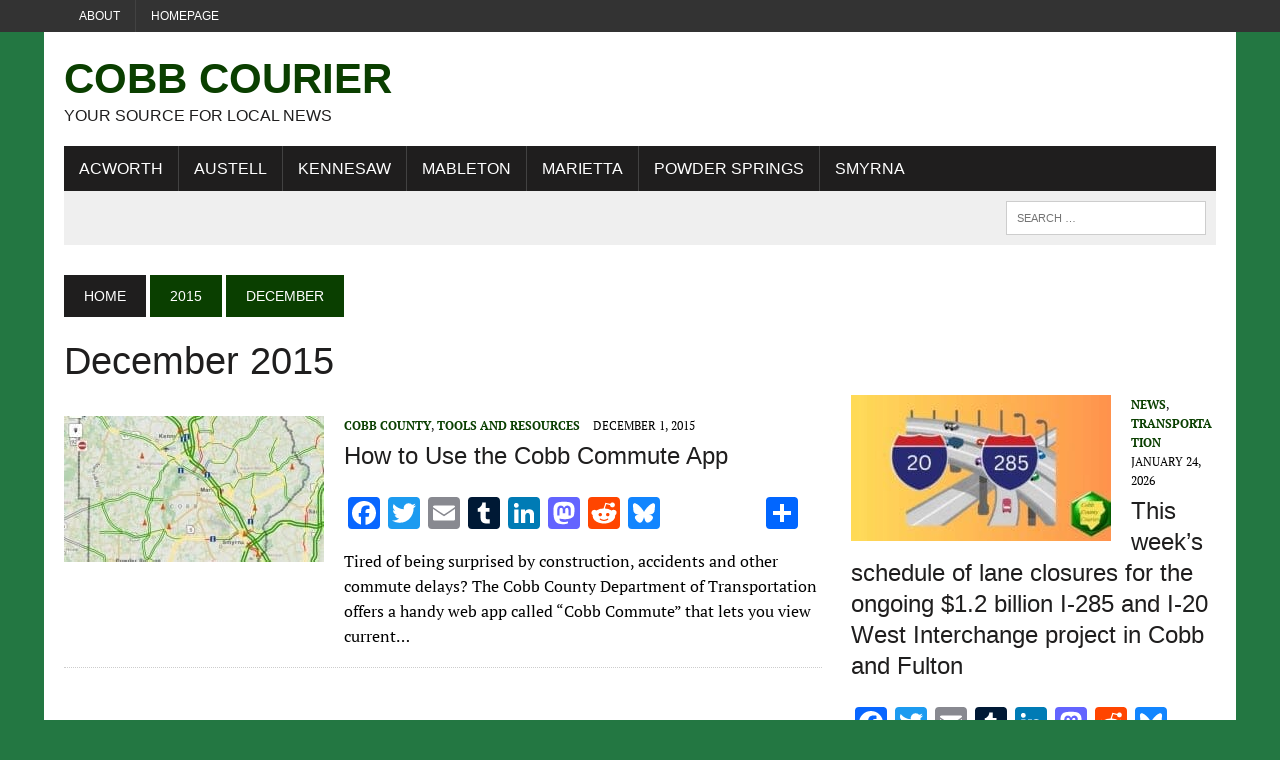

--- FILE ---
content_type: text/html; charset=utf-8
request_url: https://www.google.com/recaptcha/api2/aframe
body_size: 267
content:
<!DOCTYPE HTML><html><head><meta http-equiv="content-type" content="text/html; charset=UTF-8"></head><body><script nonce="uc2cIm1Dj4keHhrjJHWpOQ">/** Anti-fraud and anti-abuse applications only. See google.com/recaptcha */ try{var clients={'sodar':'https://pagead2.googlesyndication.com/pagead/sodar?'};window.addEventListener("message",function(a){try{if(a.source===window.parent){var b=JSON.parse(a.data);var c=clients[b['id']];if(c){var d=document.createElement('img');d.src=c+b['params']+'&rc='+(localStorage.getItem("rc::a")?sessionStorage.getItem("rc::b"):"");window.document.body.appendChild(d);sessionStorage.setItem("rc::e",parseInt(sessionStorage.getItem("rc::e")||0)+1);localStorage.setItem("rc::h",'1769304136155');}}}catch(b){}});window.parent.postMessage("_grecaptcha_ready", "*");}catch(b){}</script></body></html>